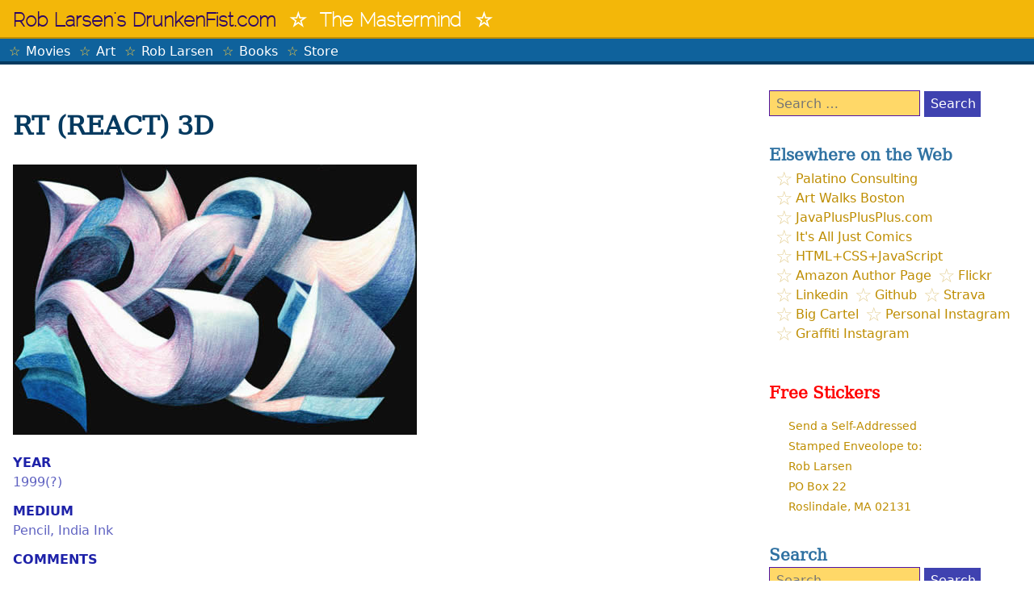

--- FILE ---
content_type: text/html; charset=UTF-8
request_url: https://drunkenfist.com/art/graffiti/black-book/rt-react-3d/
body_size: 7945
content:
<!DOCTYPE html>
<html lang="en-US">
<head>
<meta charset="UTF-8">
<meta name="viewport" content="width=device-width, initial-scale=1">

<link rel="profile" href="http://gmpg.org/xfn/11">
<link rel="pingback" href="https://drunkenfist.com/xmlrpc.php">

<link rel="apple-touch-icon" href="/icon.png">
<meta name="google-site-verification" content="SpxaYmrqrPNGYVFAp0dpQIxU9v3k8neCWWHoHMtEvjs" />
<title>RT (REACT) 3D &#8211; Rob Larsen&#039;s DrunkenFist.com</title>
<meta name='robots' content='max-image-preview:large' />
	<style>img:is([sizes="auto" i], [sizes^="auto," i]) { contain-intrinsic-size: 3000px 1500px }</style>
	<link rel='dns-prefetch' href='//cdn.usefathom.com' />
<link rel='dns-prefetch' href='//secure.gravatar.com' />
<link rel='dns-prefetch' href='//stats.wp.com' />
<link rel='dns-prefetch' href='//v0.wordpress.com' />
<link rel='dns-prefetch' href='//widgets.wp.com' />
<link rel='dns-prefetch' href='//s0.wp.com' />
<link rel='dns-prefetch' href='//0.gravatar.com' />
<link rel='dns-prefetch' href='//1.gravatar.com' />
<link rel='dns-prefetch' href='//2.gravatar.com' />
<link rel="alternate" type="application/rss+xml" title="Rob Larsen&#039;s DrunkenFist.com &raquo; Feed" href="https://drunkenfist.com/feed/" />
<link rel="alternate" type="application/rss+xml" title="Rob Larsen&#039;s DrunkenFist.com &raquo; Comments Feed" href="https://drunkenfist.com/comments/feed/" />
<script type="text/javascript">
/* <![CDATA[ */
window._wpemojiSettings = {"baseUrl":"https:\/\/s.w.org\/images\/core\/emoji\/16.0.1\/72x72\/","ext":".png","svgUrl":"https:\/\/s.w.org\/images\/core\/emoji\/16.0.1\/svg\/","svgExt":".svg","source":{"concatemoji":"https:\/\/drunkenfist.com\/wp-includes\/js\/wp-emoji-release.min.js?ver=6.8.3"}};
/*! This file is auto-generated */
!function(s,n){var o,i,e;function c(e){try{var t={supportTests:e,timestamp:(new Date).valueOf()};sessionStorage.setItem(o,JSON.stringify(t))}catch(e){}}function p(e,t,n){e.clearRect(0,0,e.canvas.width,e.canvas.height),e.fillText(t,0,0);var t=new Uint32Array(e.getImageData(0,0,e.canvas.width,e.canvas.height).data),a=(e.clearRect(0,0,e.canvas.width,e.canvas.height),e.fillText(n,0,0),new Uint32Array(e.getImageData(0,0,e.canvas.width,e.canvas.height).data));return t.every(function(e,t){return e===a[t]})}function u(e,t){e.clearRect(0,0,e.canvas.width,e.canvas.height),e.fillText(t,0,0);for(var n=e.getImageData(16,16,1,1),a=0;a<n.data.length;a++)if(0!==n.data[a])return!1;return!0}function f(e,t,n,a){switch(t){case"flag":return n(e,"\ud83c\udff3\ufe0f\u200d\u26a7\ufe0f","\ud83c\udff3\ufe0f\u200b\u26a7\ufe0f")?!1:!n(e,"\ud83c\udde8\ud83c\uddf6","\ud83c\udde8\u200b\ud83c\uddf6")&&!n(e,"\ud83c\udff4\udb40\udc67\udb40\udc62\udb40\udc65\udb40\udc6e\udb40\udc67\udb40\udc7f","\ud83c\udff4\u200b\udb40\udc67\u200b\udb40\udc62\u200b\udb40\udc65\u200b\udb40\udc6e\u200b\udb40\udc67\u200b\udb40\udc7f");case"emoji":return!a(e,"\ud83e\udedf")}return!1}function g(e,t,n,a){var r="undefined"!=typeof WorkerGlobalScope&&self instanceof WorkerGlobalScope?new OffscreenCanvas(300,150):s.createElement("canvas"),o=r.getContext("2d",{willReadFrequently:!0}),i=(o.textBaseline="top",o.font="600 32px Arial",{});return e.forEach(function(e){i[e]=t(o,e,n,a)}),i}function t(e){var t=s.createElement("script");t.src=e,t.defer=!0,s.head.appendChild(t)}"undefined"!=typeof Promise&&(o="wpEmojiSettingsSupports",i=["flag","emoji"],n.supports={everything:!0,everythingExceptFlag:!0},e=new Promise(function(e){s.addEventListener("DOMContentLoaded",e,{once:!0})}),new Promise(function(t){var n=function(){try{var e=JSON.parse(sessionStorage.getItem(o));if("object"==typeof e&&"number"==typeof e.timestamp&&(new Date).valueOf()<e.timestamp+604800&&"object"==typeof e.supportTests)return e.supportTests}catch(e){}return null}();if(!n){if("undefined"!=typeof Worker&&"undefined"!=typeof OffscreenCanvas&&"undefined"!=typeof URL&&URL.createObjectURL&&"undefined"!=typeof Blob)try{var e="postMessage("+g.toString()+"("+[JSON.stringify(i),f.toString(),p.toString(),u.toString()].join(",")+"));",a=new Blob([e],{type:"text/javascript"}),r=new Worker(URL.createObjectURL(a),{name:"wpTestEmojiSupports"});return void(r.onmessage=function(e){c(n=e.data),r.terminate(),t(n)})}catch(e){}c(n=g(i,f,p,u))}t(n)}).then(function(e){for(var t in e)n.supports[t]=e[t],n.supports.everything=n.supports.everything&&n.supports[t],"flag"!==t&&(n.supports.everythingExceptFlag=n.supports.everythingExceptFlag&&n.supports[t]);n.supports.everythingExceptFlag=n.supports.everythingExceptFlag&&!n.supports.flag,n.DOMReady=!1,n.readyCallback=function(){n.DOMReady=!0}}).then(function(){return e}).then(function(){var e;n.supports.everything||(n.readyCallback(),(e=n.source||{}).concatemoji?t(e.concatemoji):e.wpemoji&&e.twemoji&&(t(e.twemoji),t(e.wpemoji)))}))}((window,document),window._wpemojiSettings);
/* ]]> */
</script>
<style id='wp-emoji-styles-inline-css' type='text/css'>

	img.wp-smiley, img.emoji {
		display: inline !important;
		border: none !important;
		box-shadow: none !important;
		height: 1em !important;
		width: 1em !important;
		margin: 0 0.07em !important;
		vertical-align: -0.1em !important;
		background: none !important;
		padding: 0 !important;
	}
</style>
<link rel='stylesheet' id='wp-block-library-css' href='https://drunkenfist.com/wp-includes/css/dist/block-library/style.min.css?ver=6.8.3' type='text/css' media='all' />
<style id='classic-theme-styles-inline-css' type='text/css'>
/*! This file is auto-generated */
.wp-block-button__link{color:#fff;background-color:#32373c;border-radius:9999px;box-shadow:none;text-decoration:none;padding:calc(.667em + 2px) calc(1.333em + 2px);font-size:1.125em}.wp-block-file__button{background:#32373c;color:#fff;text-decoration:none}
</style>
<link rel='stylesheet' id='mediaelement-css' href='https://drunkenfist.com/wp-includes/js/mediaelement/mediaelementplayer-legacy.min.css?ver=4.2.17' type='text/css' media='all' />
<link rel='stylesheet' id='wp-mediaelement-css' href='https://drunkenfist.com/wp-includes/js/mediaelement/wp-mediaelement.min.css?ver=6.8.3' type='text/css' media='all' />
<style id='jetpack-sharing-buttons-style-inline-css' type='text/css'>
.jetpack-sharing-buttons__services-list{display:flex;flex-direction:row;flex-wrap:wrap;gap:0;list-style-type:none;margin:5px;padding:0}.jetpack-sharing-buttons__services-list.has-small-icon-size{font-size:12px}.jetpack-sharing-buttons__services-list.has-normal-icon-size{font-size:16px}.jetpack-sharing-buttons__services-list.has-large-icon-size{font-size:24px}.jetpack-sharing-buttons__services-list.has-huge-icon-size{font-size:36px}@media print{.jetpack-sharing-buttons__services-list{display:none!important}}.editor-styles-wrapper .wp-block-jetpack-sharing-buttons{gap:0;padding-inline-start:0}ul.jetpack-sharing-buttons__services-list.has-background{padding:1.25em 2.375em}
</style>
<style id='global-styles-inline-css' type='text/css'>
:root{--wp--preset--aspect-ratio--square: 1;--wp--preset--aspect-ratio--4-3: 4/3;--wp--preset--aspect-ratio--3-4: 3/4;--wp--preset--aspect-ratio--3-2: 3/2;--wp--preset--aspect-ratio--2-3: 2/3;--wp--preset--aspect-ratio--16-9: 16/9;--wp--preset--aspect-ratio--9-16: 9/16;--wp--preset--color--black: #000000;--wp--preset--color--cyan-bluish-gray: #abb8c3;--wp--preset--color--white: #ffffff;--wp--preset--color--pale-pink: #f78da7;--wp--preset--color--vivid-red: #cf2e2e;--wp--preset--color--luminous-vivid-orange: #ff6900;--wp--preset--color--luminous-vivid-amber: #fcb900;--wp--preset--color--light-green-cyan: #7bdcb5;--wp--preset--color--vivid-green-cyan: #00d084;--wp--preset--color--pale-cyan-blue: #8ed1fc;--wp--preset--color--vivid-cyan-blue: #0693e3;--wp--preset--color--vivid-purple: #9b51e0;--wp--preset--gradient--vivid-cyan-blue-to-vivid-purple: linear-gradient(135deg,rgba(6,147,227,1) 0%,rgb(155,81,224) 100%);--wp--preset--gradient--light-green-cyan-to-vivid-green-cyan: linear-gradient(135deg,rgb(122,220,180) 0%,rgb(0,208,130) 100%);--wp--preset--gradient--luminous-vivid-amber-to-luminous-vivid-orange: linear-gradient(135deg,rgba(252,185,0,1) 0%,rgba(255,105,0,1) 100%);--wp--preset--gradient--luminous-vivid-orange-to-vivid-red: linear-gradient(135deg,rgba(255,105,0,1) 0%,rgb(207,46,46) 100%);--wp--preset--gradient--very-light-gray-to-cyan-bluish-gray: linear-gradient(135deg,rgb(238,238,238) 0%,rgb(169,184,195) 100%);--wp--preset--gradient--cool-to-warm-spectrum: linear-gradient(135deg,rgb(74,234,220) 0%,rgb(151,120,209) 20%,rgb(207,42,186) 40%,rgb(238,44,130) 60%,rgb(251,105,98) 80%,rgb(254,248,76) 100%);--wp--preset--gradient--blush-light-purple: linear-gradient(135deg,rgb(255,206,236) 0%,rgb(152,150,240) 100%);--wp--preset--gradient--blush-bordeaux: linear-gradient(135deg,rgb(254,205,165) 0%,rgb(254,45,45) 50%,rgb(107,0,62) 100%);--wp--preset--gradient--luminous-dusk: linear-gradient(135deg,rgb(255,203,112) 0%,rgb(199,81,192) 50%,rgb(65,88,208) 100%);--wp--preset--gradient--pale-ocean: linear-gradient(135deg,rgb(255,245,203) 0%,rgb(182,227,212) 50%,rgb(51,167,181) 100%);--wp--preset--gradient--electric-grass: linear-gradient(135deg,rgb(202,248,128) 0%,rgb(113,206,126) 100%);--wp--preset--gradient--midnight: linear-gradient(135deg,rgb(2,3,129) 0%,rgb(40,116,252) 100%);--wp--preset--font-size--small: 13px;--wp--preset--font-size--medium: 20px;--wp--preset--font-size--large: 36px;--wp--preset--font-size--x-large: 42px;--wp--preset--spacing--20: 0.44rem;--wp--preset--spacing--30: 0.67rem;--wp--preset--spacing--40: 1rem;--wp--preset--spacing--50: 1.5rem;--wp--preset--spacing--60: 2.25rem;--wp--preset--spacing--70: 3.38rem;--wp--preset--spacing--80: 5.06rem;--wp--preset--shadow--natural: 6px 6px 9px rgba(0, 0, 0, 0.2);--wp--preset--shadow--deep: 12px 12px 50px rgba(0, 0, 0, 0.4);--wp--preset--shadow--sharp: 6px 6px 0px rgba(0, 0, 0, 0.2);--wp--preset--shadow--outlined: 6px 6px 0px -3px rgba(255, 255, 255, 1), 6px 6px rgba(0, 0, 0, 1);--wp--preset--shadow--crisp: 6px 6px 0px rgba(0, 0, 0, 1);}:where(.is-layout-flex){gap: 0.5em;}:where(.is-layout-grid){gap: 0.5em;}body .is-layout-flex{display: flex;}.is-layout-flex{flex-wrap: wrap;align-items: center;}.is-layout-flex > :is(*, div){margin: 0;}body .is-layout-grid{display: grid;}.is-layout-grid > :is(*, div){margin: 0;}:where(.wp-block-columns.is-layout-flex){gap: 2em;}:where(.wp-block-columns.is-layout-grid){gap: 2em;}:where(.wp-block-post-template.is-layout-flex){gap: 1.25em;}:where(.wp-block-post-template.is-layout-grid){gap: 1.25em;}.has-black-color{color: var(--wp--preset--color--black) !important;}.has-cyan-bluish-gray-color{color: var(--wp--preset--color--cyan-bluish-gray) !important;}.has-white-color{color: var(--wp--preset--color--white) !important;}.has-pale-pink-color{color: var(--wp--preset--color--pale-pink) !important;}.has-vivid-red-color{color: var(--wp--preset--color--vivid-red) !important;}.has-luminous-vivid-orange-color{color: var(--wp--preset--color--luminous-vivid-orange) !important;}.has-luminous-vivid-amber-color{color: var(--wp--preset--color--luminous-vivid-amber) !important;}.has-light-green-cyan-color{color: var(--wp--preset--color--light-green-cyan) !important;}.has-vivid-green-cyan-color{color: var(--wp--preset--color--vivid-green-cyan) !important;}.has-pale-cyan-blue-color{color: var(--wp--preset--color--pale-cyan-blue) !important;}.has-vivid-cyan-blue-color{color: var(--wp--preset--color--vivid-cyan-blue) !important;}.has-vivid-purple-color{color: var(--wp--preset--color--vivid-purple) !important;}.has-black-background-color{background-color: var(--wp--preset--color--black) !important;}.has-cyan-bluish-gray-background-color{background-color: var(--wp--preset--color--cyan-bluish-gray) !important;}.has-white-background-color{background-color: var(--wp--preset--color--white) !important;}.has-pale-pink-background-color{background-color: var(--wp--preset--color--pale-pink) !important;}.has-vivid-red-background-color{background-color: var(--wp--preset--color--vivid-red) !important;}.has-luminous-vivid-orange-background-color{background-color: var(--wp--preset--color--luminous-vivid-orange) !important;}.has-luminous-vivid-amber-background-color{background-color: var(--wp--preset--color--luminous-vivid-amber) !important;}.has-light-green-cyan-background-color{background-color: var(--wp--preset--color--light-green-cyan) !important;}.has-vivid-green-cyan-background-color{background-color: var(--wp--preset--color--vivid-green-cyan) !important;}.has-pale-cyan-blue-background-color{background-color: var(--wp--preset--color--pale-cyan-blue) !important;}.has-vivid-cyan-blue-background-color{background-color: var(--wp--preset--color--vivid-cyan-blue) !important;}.has-vivid-purple-background-color{background-color: var(--wp--preset--color--vivid-purple) !important;}.has-black-border-color{border-color: var(--wp--preset--color--black) !important;}.has-cyan-bluish-gray-border-color{border-color: var(--wp--preset--color--cyan-bluish-gray) !important;}.has-white-border-color{border-color: var(--wp--preset--color--white) !important;}.has-pale-pink-border-color{border-color: var(--wp--preset--color--pale-pink) !important;}.has-vivid-red-border-color{border-color: var(--wp--preset--color--vivid-red) !important;}.has-luminous-vivid-orange-border-color{border-color: var(--wp--preset--color--luminous-vivid-orange) !important;}.has-luminous-vivid-amber-border-color{border-color: var(--wp--preset--color--luminous-vivid-amber) !important;}.has-light-green-cyan-border-color{border-color: var(--wp--preset--color--light-green-cyan) !important;}.has-vivid-green-cyan-border-color{border-color: var(--wp--preset--color--vivid-green-cyan) !important;}.has-pale-cyan-blue-border-color{border-color: var(--wp--preset--color--pale-cyan-blue) !important;}.has-vivid-cyan-blue-border-color{border-color: var(--wp--preset--color--vivid-cyan-blue) !important;}.has-vivid-purple-border-color{border-color: var(--wp--preset--color--vivid-purple) !important;}.has-vivid-cyan-blue-to-vivid-purple-gradient-background{background: var(--wp--preset--gradient--vivid-cyan-blue-to-vivid-purple) !important;}.has-light-green-cyan-to-vivid-green-cyan-gradient-background{background: var(--wp--preset--gradient--light-green-cyan-to-vivid-green-cyan) !important;}.has-luminous-vivid-amber-to-luminous-vivid-orange-gradient-background{background: var(--wp--preset--gradient--luminous-vivid-amber-to-luminous-vivid-orange) !important;}.has-luminous-vivid-orange-to-vivid-red-gradient-background{background: var(--wp--preset--gradient--luminous-vivid-orange-to-vivid-red) !important;}.has-very-light-gray-to-cyan-bluish-gray-gradient-background{background: var(--wp--preset--gradient--very-light-gray-to-cyan-bluish-gray) !important;}.has-cool-to-warm-spectrum-gradient-background{background: var(--wp--preset--gradient--cool-to-warm-spectrum) !important;}.has-blush-light-purple-gradient-background{background: var(--wp--preset--gradient--blush-light-purple) !important;}.has-blush-bordeaux-gradient-background{background: var(--wp--preset--gradient--blush-bordeaux) !important;}.has-luminous-dusk-gradient-background{background: var(--wp--preset--gradient--luminous-dusk) !important;}.has-pale-ocean-gradient-background{background: var(--wp--preset--gradient--pale-ocean) !important;}.has-electric-grass-gradient-background{background: var(--wp--preset--gradient--electric-grass) !important;}.has-midnight-gradient-background{background: var(--wp--preset--gradient--midnight) !important;}.has-small-font-size{font-size: var(--wp--preset--font-size--small) !important;}.has-medium-font-size{font-size: var(--wp--preset--font-size--medium) !important;}.has-large-font-size{font-size: var(--wp--preset--font-size--large) !important;}.has-x-large-font-size{font-size: var(--wp--preset--font-size--x-large) !important;}
:where(.wp-block-post-template.is-layout-flex){gap: 1.25em;}:where(.wp-block-post-template.is-layout-grid){gap: 1.25em;}
:where(.wp-block-columns.is-layout-flex){gap: 2em;}:where(.wp-block-columns.is-layout-grid){gap: 2em;}
:root :where(.wp-block-pullquote){font-size: 1.5em;line-height: 1.6;}
</style>
<link rel='stylesheet' id='drunkenfist-com-style-css' href='https://drunkenfist.com/wp-content/themes/drunkenfist-com/style.css?ver=6.8.3' type='text/css' media='all' />
<link rel='stylesheet' id='jetpack_likes-css' href='https://drunkenfist.com/wp-content/plugins/jetpack/modules/likes/style.css?ver=15.4' type='text/css' media='all' />
<link rel='stylesheet' id='wp-pagenavi-css' href='https://drunkenfist.com/wp-content/plugins/wp-pagenavi/pagenavi-css.css?ver=2.70' type='text/css' media='all' />
<script type="text/javascript" src="https://cdn.usefathom.com/script.js" id="fathom-snippet-js" defer="defer" data-wp-strategy="defer" data-site="GDHIAOIM"   data-no-minify></script>
<link rel="https://api.w.org/" href="https://drunkenfist.com/wp-json/" /><link rel="alternate" title="JSON" type="application/json" href="https://drunkenfist.com/wp-json/wp/v2/pages/1365" /><link rel="EditURI" type="application/rsd+xml" title="RSD" href="https://drunkenfist.com/xmlrpc.php?rsd" />
<link rel="canonical" href="https://drunkenfist.com/art/graffiti/black-book/rt-react-3d/" />
<link rel='shortlink' href='https://wp.me/P9jJMP-m1' />
<link rel="alternate" title="oEmbed (JSON)" type="application/json+oembed" href="https://drunkenfist.com/wp-json/oembed/1.0/embed?url=https%3A%2F%2Fdrunkenfist.com%2Fart%2Fgraffiti%2Fblack-book%2Frt-react-3d%2F" />
<link rel="alternate" title="oEmbed (XML)" type="text/xml+oembed" href="https://drunkenfist.com/wp-json/oembed/1.0/embed?url=https%3A%2F%2Fdrunkenfist.com%2Fart%2Fgraffiti%2Fblack-book%2Frt-react-3d%2F&#038;format=xml" />
	<style>img#wpstats{display:none}</style>
		<meta name="description" content="The Mastermind" />

<!-- Jetpack Open Graph Tags -->
<meta property="og:type" content="article" />
<meta property="og:title" content="RT (REACT) 3D" />
<meta property="og:url" content="https://drunkenfist.com/art/graffiti/black-book/rt-react-3d/" />
<meta property="og:description" content="Visit the post for more." />
<meta property="article:published_time" content="2017-07-19T21:17:54+00:00" />
<meta property="article:modified_time" content="2017-07-19T21:17:54+00:00" />
<meta property="og:site_name" content="Rob Larsen&#039;s DrunkenFist.com" />
<meta property="og:image" content="https://drunkenfist.com/wp-content/uploads/2017/07/rt_graffiti_react.jpg" />
<meta property="og:image:width" content="500" />
<meta property="og:image:height" content="335" />
<meta property="og:image:alt" content="" />
<meta property="og:locale" content="en_US" />
<meta name="twitter:text:title" content="RT (REACT) 3D" />
<meta name="twitter:image" content="https://drunkenfist.com/wp-content/uploads/2017/07/rt_graffiti_react.jpg?w=640" />
<meta name="twitter:card" content="summary_large_image" />
<meta name="twitter:description" content="Visit the post for more." />

<!-- End Jetpack Open Graph Tags -->
</head>

<body class="wp-singular page-template page-template-art-detail page-template-art-detail-php page page-id-1365 page-child parent-pageid-1006 wp-theme-drunkenfist-com">
<div id="page" class="site">
    <a class="skip-link screen-reader-text" href="#content">Skip to content</a>

    <header id="masthead" class="site-header" role="banner">
        <div class="site-branding">
                            <p class="site-title"><a href="https://drunkenfist.com/" rel="home">Rob Larsen&#039;s DrunkenFist.com</a></p>
                            <p class="site-description">The Mastermind</p>
                    </div><!-- .site-branding -->

    </header><!-- #masthead -->    
    <nav id="site-navigation" class="main-navigation" role="navigation">
            <button class="menu-toggle" aria-controls="primary-menu" aria-expanded="false">Main Menu</button>
            <div class="menu-main-container"><ul id="primary-menu" class="menu"><li id="menu-item-16" class="menu-item menu-item-type-post_type menu-item-object-page menu-item-has-children menu-item-16"><a href="https://drunkenfist.com/movies/">Movies</a>
<ul class="sub-menu">
	<li id="menu-item-17" class="menu-item menu-item-type-post_type menu-item-object-page menu-item-17"><a href="https://drunkenfist.com/movies/hong-kong/">Hong Kong</a></li>
	<li id="menu-item-382" class="menu-item menu-item-type-post_type menu-item-object-page menu-item-382"><a href="https://drunkenfist.com/movies/hollywood/">Hollywood</a></li>
	<li id="menu-item-474" class="menu-item menu-item-type-post_type menu-item-object-page menu-item-474"><a href="https://drunkenfist.com/movies/japan/">Japan</a></li>
	<li id="menu-item-524" class="menu-item menu-item-type-post_type menu-item-object-page menu-item-524"><a href="https://drunkenfist.com/movies/indy-foreign-movies/">Indy/Foreign Movies</a></li>
</ul>
</li>
<li id="menu-item-589" class="menu-item menu-item-type-post_type menu-item-object-page current-page-ancestor menu-item-has-children menu-item-589"><a href="https://drunkenfist.com/art/">Art</a>
<ul class="sub-menu">
	<li id="menu-item-1993" class="menu-item menu-item-type-post_type menu-item-object-page menu-item-1993"><a href="https://drunkenfist.com/art/comics-and-illustration/">Comics and Illustration</a></li>
	<li id="menu-item-592" class="menu-item menu-item-type-post_type menu-item-object-page current-page-ancestor menu-item-has-children menu-item-592"><a href="https://drunkenfist.com/art/graffiti/">Graffiti</a>
	<ul class="sub-menu">
		<li id="menu-item-608" class="menu-item menu-item-type-post_type menu-item-object-page menu-item-608"><a href="https://drunkenfist.com/art/graffiti/walls/">Walls</a></li>
		<li id="menu-item-734" class="menu-item menu-item-type-post_type menu-item-object-page menu-item-734"><a href="https://drunkenfist.com/art/graffiti/paintings/">Paintings</a></li>
		<li id="menu-item-1630" class="menu-item menu-item-type-post_type menu-item-object-page current-page-ancestor menu-item-1630"><a href="https://drunkenfist.com/art/graffiti/black-book/">Black Book</a></li>
		<li id="menu-item-1826" class="menu-item menu-item-type-post_type menu-item-object-page menu-item-1826"><a href="https://drunkenfist.com/art/graffiti/alphabet/">Alphabet</a></li>
		<li id="menu-item-2127" class="menu-item menu-item-type-post_type menu-item-object-page menu-item-2127"><a href="https://drunkenfist.com/art/graffiti/digital/">Digital</a></li>
	</ul>
</li>
</ul>
</li>
<li id="menu-item-580" class="menu-item menu-item-type-post_type menu-item-object-page menu-item-580"><a href="https://drunkenfist.com/about/">Rob Larsen</a></li>
<li id="menu-item-603" class="menu-item menu-item-type-post_type menu-item-object-page menu-item-603"><a href="https://drunkenfist.com/store/">Books</a></li>
<li id="menu-item-2098" class="menu-item menu-item-type-custom menu-item-object-custom menu-item-2098"><a href="http://www.robreact.com/">Store</a></li>
</ul></div>        </nav><!-- #site-navigation -->
    <div id="content" class="site-content">


	<div id="primary" class="content-area">
		<main id="main" class="site-main" role="main">

			
<article id="post-1365" class="post-1365 page type-page status-publish has-post-thumbnail hentry">
	<header class="entry-header">
		<h1 class="entry-title">RT (REACT) 3D</h1>	</header><!-- .entry-header -->

	<div class="entry-content">
		<img width="500" height="335" src="https://drunkenfist.com/wp-content/uploads/2017/07/rt_graffiti_react.jpg" class="attachment-full size-full wp-post-image" alt="" decoding="async" fetchpriority="high" srcset="https://drunkenfist.com/wp-content/uploads/2017/07/rt_graffiti_react.jpg 500w, https://drunkenfist.com/wp-content/uploads/2017/07/rt_graffiti_react-300x201.jpg 300w" sizes="(max-width: 500px) 100vw, 500px" data-attachment-id="1367" data-permalink="https://drunkenfist.com/art/graffiti/black-book/rt-react-3d/rt_graffiti_react/" data-orig-file="https://drunkenfist.com/wp-content/uploads/2017/07/rt_graffiti_react.jpg" data-orig-size="500,335" data-comments-opened="0" data-image-meta="{&quot;aperture&quot;:&quot;0&quot;,&quot;credit&quot;:&quot;&quot;,&quot;camera&quot;:&quot;&quot;,&quot;caption&quot;:&quot;&quot;,&quot;created_timestamp&quot;:&quot;0&quot;,&quot;copyright&quot;:&quot;&quot;,&quot;focal_length&quot;:&quot;0&quot;,&quot;iso&quot;:&quot;0&quot;,&quot;shutter_speed&quot;:&quot;0&quot;,&quot;title&quot;:&quot;&quot;,&quot;orientation&quot;:&quot;0&quot;}" data-image-title="rt_graffiti_react" data-image-description="" data-image-caption="" data-medium-file="https://drunkenfist.com/wp-content/uploads/2017/07/rt_graffiti_react-300x201.jpg" data-large-file="https://drunkenfist.com/wp-content/uploads/2017/07/rt_graffiti_react.jpg" /><dl class="details">
				<dt>Year</dt>
				<dd>1999(?)</dd>
			<dt>Medium</dt>
			<dd>Pencil, India Ink</dd>
			<dt>Comments</dt>
			<dd class="comments"></dd>
      			</dl>
		<p>On sale now: <a href="https://www.robreact.com/product/spooky-action-at-a-distance">Spooky Action at a Distance</a>, my outline and black book zine.</p>
		
		
<div class="navigation">
<div class="alignleft previous">
<a href="https://drunkenfist.com/art/graffiti/black-book/reeds/"
  title="REEDS">Previous</a>
</div>
<div class="alignright next">
<a href="https://drunkenfist.com/art/graffiti/black-book/rt-react/" 
 title="RT (REACT)">Next</a>
</div>
</div>
	</div><!-- .entry-content -->

	<footer class="entry-footer">
			</footer><!-- .entry-footer -->
</article><!-- #post-## -->

		</main><!-- #main -->
	</div><!-- #primary -->


<aside id="secondary" class="widget-area col-xs-100 col-sm-30" role="complementary">
	<section id="search-2" class="widget widget_search"><form role="search" method="get" class="search-form" action="https://drunkenfist.com/">
				<label>
					<span class="screen-reader-text">Search for:</span>
					<input type="search" class="search-field" placeholder="Search &hellip;" value="" name="s" />
				</label>
				<input type="submit" class="search-submit" value="Search" />
			</form></section><section id="execphp-3" class="widget widget_execphp"><h2 class="widget-title">Elsewhere on the Web</h2>			<div class="execphpwidget"><ul class="square" id="robontheweb">
  <li class="contact pc"><a href="http://palatinoconsulting.com/" rel="me" title="Palatino Consulting">Palatino Consulting</a></li>
  <li class="contact awb"><a href="http://artwalksboston.com/" rel="me" title="Art Walks Boston">Art Walks Boston</a></li>
  <li class="contact dfst"><a href="http://www.drunkenfist.com/" rel="me" title="Drunkenfist.com">Drunkenfist.com</a></li>
  <li class="contact jplus"><a href="http://javaplusplusplus.com/" rel="me" title="J+++">JavaPlusPlusPlus.com</a></li>
  <li class="contact comics"><a href="http://itsalljustcomics.com/" rel="me" title="It's All Just Comics.">It's All Just Comics</a></li>
  <li class="contact htmlcssjs"><a href="http://htmlcssjavascript.com/" rel="me" title="HTML + CSS + JavaScript.">HTML+CSS+JavaScript</a></li>
  <li class="contact amazon"><a href="http://www.amazon.com/Rob-Larsen/e/B007EC5FL6/?_encoding=UTF8&camp=1789&creative=390957&linkCode=ur2&tag=drunkenfistcom" rel="me" title="My Amazon Author Page">Amazon Author Page</a></li>
  <li class="contact flickr"><a href="http://www.flickr.com/photos/rob_react/" title="flickr" rel="me">Flickr</a></li>
  <li class="contact linkedin"><a href="http://www.linkedin.com/in/robreact" title="linkedin" rel="me">Linkedin</a></li>
  <li class="contact github"><a href="https://github.com/roblarsen/" rel="me" title="Github profile">Github</a></li>
  <li class="contact strava"><a href="http://www.strava.com/athletes/64777" rel="me" title="my strava profile">Strava</a> </li>
  <li class="contact bigcartel"><a href="https://www.robreact.com/" rel="me" title="I sell stuff on Big Cartel">Big Cartel</a></li>
  <li class="contact instagram"><a href="http://instagram.com/rob.larsen/"  rel="me" title="Instagram">Personal Instagram</a></li>
  <li class="contact instagram"><a href="http://instagram.com/rob.react/"  rel="me" title="Instagram">Graffiti Instagram</a></li>
</ul>
</div>
		</section><section id="custom_html-2" class="widget_text widget widget_custom_html"><h2 class="widget-title">Free Stickers</h2><div class="textwidget custom-html-widget"><p class="address">
Send a Self-Addressed<br>
Stamped Enveolope to:<br>
Rob Larsen<br>
PO Box 22<br>
Roslindale, MA 02131	
</p>
</div></section><section id="search-3" class="widget widget_search"><h2 class="widget-title">Search</h2><form role="search" method="get" class="search-form" action="https://drunkenfist.com/">
				<label>
					<span class="screen-reader-text">Search for:</span>
					<input type="search" class="search-field" placeholder="Search &hellip;" value="" name="s" />
				</label>
				<input type="submit" class="search-submit" value="Search" />
			</form></section></aside><!-- #secondary -->

	</div><!-- #content -->
	<footer id="colophon" class="site-footer" role="contentinfo">
		<div class="site-info">
			<small>&copy; Rob Larsen</small>
			<small><a href="/privacy">Privacy</a></small>
		</div><!-- .site-info -->
	</footer><!-- #colophon -->
</div><!-- #page -->

<script type="speculationrules">
{"prefetch":[{"source":"document","where":{"and":[{"href_matches":"\/*"},{"not":{"href_matches":["\/wp-*.php","\/wp-admin\/*","\/wp-content\/uploads\/*","\/wp-content\/*","\/wp-content\/plugins\/*","\/wp-content\/themes\/drunkenfist-com\/*","\/*\\?(.+)"]}},{"not":{"selector_matches":"a[rel~=\"nofollow\"]"}},{"not":{"selector_matches":".no-prefetch, .no-prefetch a"}}]},"eagerness":"conservative"}]}
</script>
<script type="text/javascript" src="https://drunkenfist.com/wp-content/themes/drunkenfist-com/js/navigation.js?ver=20120206" id="drunkenfist-com-navigation-js"></script>
<script type="text/javascript" src="https://drunkenfist.com/wp-content/themes/drunkenfist-com/js/skip-link-focus-fix.js?ver=20130115" id="drunkenfist-com-skip-link-focus-fix-js"></script>
<script type="text/javascript" id="jetpack-stats-js-before">
/* <![CDATA[ */
_stq = window._stq || [];
_stq.push([ "view", {"v":"ext","blog":"137691263","post":"1365","tz":"-5","srv":"drunkenfist.com","j":"1:15.4"} ]);
_stq.push([ "clickTrackerInit", "137691263", "1365" ]);
/* ]]> */
</script>
<script type="text/javascript" src="https://stats.wp.com/e-202604.js" id="jetpack-stats-js" defer="defer" data-wp-strategy="defer"></script>

<script>(function(){function c(){var b=a.contentDocument||a.contentWindow.document;if(b){var d=b.createElement('script');d.innerHTML="window.__CF$cv$params={r:'9c12e2446d233191',t:'MTc2ODk1NzMyMy4wMDAwMDA='};var a=document.createElement('script');a.nonce='';a.src='/cdn-cgi/challenge-platform/scripts/jsd/main.js';document.getElementsByTagName('head')[0].appendChild(a);";b.getElementsByTagName('head')[0].appendChild(d)}}if(document.body){var a=document.createElement('iframe');a.height=1;a.width=1;a.style.position='absolute';a.style.top=0;a.style.left=0;a.style.border='none';a.style.visibility='hidden';document.body.appendChild(a);if('loading'!==document.readyState)c();else if(window.addEventListener)document.addEventListener('DOMContentLoaded',c);else{var e=document.onreadystatechange||function(){};document.onreadystatechange=function(b){e(b);'loading'!==document.readyState&&(document.onreadystatechange=e,c())}}}})();</script></body>
</html>


--- FILE ---
content_type: text/css
request_url: https://drunkenfist.com/wp-content/themes/drunkenfist-com/style.css?ver=6.8.3
body_size: 5602
content:
/*
Theme Name: drunkenfist.com
Theme URI: http://underscores.me/
Author: Underscores.me
Author URI: http://underscores.me/
Description: Description
Version: 1.0.0
License: GNU General Public License v2 or later
License URI: http://www.gnu.org/licenses/gpl-2.0.html
Text Domain: drunkenfist-com
Tags:

This theme, like WordPress, is licensed under the GPL.
Use it to make something cool, have fun, and share what you've learned with others.

drunkenfist.com is based on Underscores http://underscores.me/, (C) 2012-2015 Automattic, Inc.
Underscores is distributed under the terms of the GNU GPL v2 or later.

Normalizing styles have been helped along thanks to the fine work of
Nicolas Gallagher and Jonathan Neal http://necolas.github.com/normalize.css/
*/

.yellow-0 {
	color: rgba(243, 183, 9, 1)
}


/* Main Primary color */

.yellow-1 {
	color: rgba(255, 216, 104, 1)
}

.yellow-2 {
	color: rgba(252, 204, 62, 1)
}

.yellow-3 {
	color: rgba(190, 141, 1, 1)
}

.yellow-4 {
	color: rgba(149, 111, 0, 1)
}

.violet-0 {
	color: rgba( 80, 20, 165, 1)
}


/* Main Secondary color (1) */

.violet-1 {
	color: rgba(130, 87, 189, 1)
}

.violet-2 {
	color: rgba(103, 54, 171, 1)
}

.violet-3 {
	color: rgba( 61, 12, 129, 1)
}

.violet-4 {
	color: rgba( 46, 7, 101, 1)
}

.blue-0 {
	color: rgba( 15, 98, 156, 1)
}


/* Main Secondary color (2) */

.blue-1 {
	color: rgba( 81, 140, 181, 1)
}

.blue-2 {
	color: rgba( 48, 114, 162, 1)
}

.blue-3 {
	color: rgba( 8, 75, 122, 1)
}

.blue-4 {
	color: rgba( 5, 58, 96, 1)
}

.complementary-0 {
	color: rgba( 30, 34, 169, 1)
}


/* Main Complement color */

.complementary-1 {
	color: rgba( 95, 98, 193, 1)
}

.complementary-2 {
	color: rgba( 63, 66, 176, 1)
}

.complementary-3 {
	color: rgba( 20, 23, 132, 1)
}

.complementary-4 {
	color: rgba( 12, 14, 104, 1)
}


/*--------------------------------------------------------------
>>> TABLE OF CONTENTS:
----------------------------------------------------------------
# Normalize
# Typography
# Elements
# Forms
# Navigation
## Links
## Menus
# Accessibility
# Alignments
# Clearings
# Widgets
# Content
	## Posts and pages
## Asides
## Comments
# Infinite scroll
# Media
## Captions
## Galleries
--------------------------------------------------------------*/

@font-face {
	font-family: 'Raleway';
	src: url('fonts/raleway_thin-webfont.eot');
	src: url('fonts/raleway_thin-webfont.eot?#iefix') format('embedded-opentype'), url('fonts/raleway_thin-webfont.woff') format('woff'), url('fonts/raleway_thin-webfont.ttf') format('truetype'), url('fonts/raleway_thin-webfont.svg#open_sansbold') format('svg');
	font-weight: normal;
	font-style: normal;
}

@font-face {
	font-family: 'Bitstream';
	src: url('fonts/VeraSerif-webfont.eot');
	src: url('fonts/VeraSerif-webfont.eot?#iefix') format('embedded-opentype'), url('fonts/VeraSerif-webfont.woff') format('woff'), url('fonts/VeraSerif-webfont.ttf') format('truetype'), url('fonts/VeraSerif-webfont.svg#bitstream_vera_serifroman') format('svg');
	font-weight: normal;
	font-style: normal;
}


/*--------------------------------------------------------------
# Normalize
--------------------------------------------------------------*/

html {
	font-family: sans-serif;
	-webkit-text-size-adjust: 100%;
	-ms-text-size-adjust: 100%;
}

body {
	margin: 0;
}

article,
aside,
details,
figcaption,
figure,
footer,
header,
main,
menu,
nav,
section,
summary {
	display: block;
}

audio,
canvas,
progress,
video {
	display: inline-block;
	vertical-align: baseline;
}

audio:not([controls]) {
	display: none;
	height: 0;
}

[hidden],
template {
	display: none;
}

a {
	background-color: transparent;
}

a:active,
a:hover {
	outline: 0;
}

abbr[title] {
	border-bottom: 1px dotted;
}

b,
strong {
	font-weight: bold;
}

dfn {
	font-style: italic;
}

h1 {
	font-size: 2em;
	margin: 1.5em 0 0;
}

mark {
	background: #ff0;
	color: #000;
}

small {
	font-size: 80%;
}

sub,
sup {
	font-size: 75%;
	line-height: 0;
	position: relative;
	vertical-align: baseline;
}

sup {
	top: -0.5em;
}

sub {
	bottom: -0.25em;
}

img {
	border: 0;
}

svg:not(:root) {
	overflow: hidden;
}

figure {
	margin: 1em 40px;
}

hr {
	box-sizing: content-box;
	height: 0;
}

pre {
	overflow: auto;
}

code,
kbd,
pre,
samp {
	font-family: monospace, monospace;
	font-size: 1em;
}

button,
input,
optgroup,
select,
textarea {
	color: inherit;
	font: inherit;
	margin: 0;
}

button {
	overflow: visible;
}

button,
select {
	text-transform: none;
}

button,
html input[type="button"],
input[type="reset"],
input[type="submit"] {
	-webkit-appearance: button;
	cursor: pointer;
}

button[disabled],
html input[disabled] {
	cursor: default;
}

button::-moz-focus-inner,
input::-moz-focus-inner {
	border: 0;
	padding: 0;
}

input {
	line-height: normal;
}

input[type="checkbox"],
input[type="radio"] {
	box-sizing: border-box;
	padding: 0;
}

input[type="number"]::-webkit-inner-spin-button,
input[type="number"]::-webkit-outer-spin-button {
	height: auto;
}

input[type="search"] {
	-webkit-appearance: textfield;
}

input[type="search"]::-webkit-search-cancel-button,
input[type="search"]::-webkit-search-decoration {
	-webkit-appearance: none;
}

fieldset {
	border: 1px solid #c0c0c0;
	margin: 0 2px;
	padding: 0.35em 0.625em 0.75em;
}

legend {
	border: 0;
	padding: 0;
}

textarea {
	overflow: auto;
}

optgroup {
	font-weight: bold;
}

table {
	border-collapse: collapse;
	border-spacing: 0;
}

td,
th {
	padding: 0;
}


/*--------------------------------------------------------------
# Typography
--------------------------------------------------------------*/

body,
button,
input,
select,
textarea {
	line-height: 1.5;
}

body {
	font-family: "Lucida Sans", "Lucida Grande", "Lucida Sans Unicode", "Dejavu Sans", Verdana, sans-serif;
}

h1,
h2,
h3,
h4,
h5,
h6 {
	font-family: Bitstream, Cambria, "Hoefler Text", "Liberation Serif", Times, "Times New Roman", serif;
	clear: both;
	color: rgba( 5, 58, 96, 1);
	margin: 1.625em 0 0;
}

p {
	margin-bottom: 1.5em;
	line-height: 1.75;
}

dfn,
cite,
em,
i {
	font-style: italic;
}

blockquote {
	margin: 0 1.5em;
}

address {
	margin: 0 0 1.5em;
}

pre {
	background: #eee;
	font-family: "Courier 10 Pitch", Courier, monospace;
	font-size: 15px;
	font-size: 0.9375rem;
	line-height: 1.6;
	margin-bottom: 1.6em;
	max-width: 100%;
	overflow: auto;
	padding: 1.6em;
}

code,
kbd,
tt,
var {
	font-family: Consolas, "Andale Mono", "DejaVu Sans Mono", monospace;
	font-size: 15px;
	font-size: 0.9375rem;
}

abbr,
acronym {
	border-bottom: 1px dotted #666;
	cursor: help;
}

mark,
ins {
	background: #fff9c0;
	text-decoration: none;
}

big {
	font-size: 125%;
}


/*--------------------------------------------------------------
# Elements
--------------------------------------------------------------*/

html {
	box-sizing: border-box;
}

*,
*:before,
*:after {
	/* Inherit box-sizing to make it easier to change the property for components that leverage other behavior; see http://css-tricks.com/inheriting-box-sizing-probably-slightly-better-best-practice/ */
	box-sizing: inherit;
}

body {
	background: #fff;
	/* Fallback for when there is no custom background color defined. */
}

blockquote:before,
blockquote:after,
q:before,
q:after {
	content: "";
}

blockquote,
q {
	quotes: "" "";
}

hr {
	background-color: #ccc;
	border: 0;
	height: 1px;
	margin-bottom: 1.5em;
}

ul,
ol {
	margin: 0 0 1.5em .75em;
}

ul {
	list-style: disc;
}

ol {
	list-style: decimal;
}

li>ul,
li>ol {
	margin-bottom: 0;
	margin-left: 1.5em;
}

dt {
	font-weight: bold;
}

dd {
	margin: 0 1.5em 1.5em;
}

img {
	height: auto;
	/* Make sure images are scaled correctly. */
	max-width: 100%;
	/* Adhere to container width. */
}

table {
	margin: 0 0 1.5em;
	width: 100%;
}


/*--------------------------------------------------------------
# Forms
--------------------------------------------------------------*/

button,
input[type="button"],
input[type="reset"],
input[type="submit"] {
	border: none;
	padding: .25em .5em;
	border: none;
	background: rgba( 63, 66, 176, 1);
	color: #fff;
}

input[type="text"],
input[type="email"],
input[type="url"],
input[type="password"],
input[type="search"],
textarea {
	height: 2em;
	border: 1px solid rgba( 80, 20, 165, 1);
	background: rgba(255, 216, 104, 1);
	color: rgba( 46, 7, 101, 1);
	padding: .25em .5em;
}

.search-form input[type="search"]{
	width:60%;
	max-width:225px;

}
.search-form input[type="submit"]{
	width:35%;
	max-width:70px;
	

}
textarea {
	padding-left: 3px;
	width: 100%;
}


/*--------------------------------------------------------------
# Navigation
--------------------------------------------------------------*/

#robontheweb {
	margin-left: 0;
	padding-left: 0;
	overflow: hidden;
	padding-bottom: 1em;
}

#robontheweb li {
	float: left;
	list-style-type: none;
	margin-left: .5em;
	line-height: 1;
}

#robontheweb li.dfst {
	display: none;
}

#robontheweb li a {
	text-decoration: none;
	color: rgba(190, 141, 1, 1);
}

#robontheweb li:before {
	content: "\2606";
	opacity: .4;
	font-size: 1.5em;
	position: relative;
	top: 3px;
	padding-right: .125em;
	color: rgba(190, 141, 1, 1);
}


/*--------------------------------------------------------------
## Links
--------------------------------------------------------------*/

a {
	color: rgba( 30, 34, 169, 1);
}

a:visited {
	color: rgba(103, 54, 171, 1);
}

a:hover,
a:focus,
a:active {
	color: rgba( 5, 58, 96, 1);
}

a:focus {
	outline: thin dotted;
}

a:hover,
a:active {
	outline: 0;
}


/*--------------------------------------------------------------
## Menus
--------------------------------------------------------------*/

.main-navigation {
	display: block;
	z-index: 10;
	position: relative;
	clear: both;
	height: 2em;
}

#site-navigation.main-navigation {
	padding-top: .25em;
	overflow: visible;
	background: rgba( 15, 98, 156, 1);
	width: 100%;
	border-bottom: .25em solid rgba(5, 58, 96, 1);
}

.main-navigation ul {
	display: none;
	list-style: none;
	margin: 0;
	padding-left: 0;
}

.main-navigation li {
	float: left;
	position: relative;
	margin-left: 1em;
	padding-left: 1em;
}

.main-navigation li a {
	color: #fff;
}

.main-navigation li:before {
	content: "\2606";
	color: rgba(252, 204, 62, 1);
	position: absolute;
	left: -1em;
	top: 0;
	padding: 0 .675em;
}

.main-navigation li:first-child {
	margin-left: 0em;
}

.main-navigation a {
	display: block;
	text-decoration: none;
}

.main-navigation ul ul {
	position: absolute;
	overflow: visible;
	top: 1.5em;
	left: -999em;
	z-index: 99999;
	background: rgba( 15, 98, 156, 1);
	border-bottom: .25em solid rgba(5, 58, 96, 1);
	border-right: .5em solid rgba(5, 58, 96, 1);
}

.main-navigation ul ul a {
	width: 12em;
}

.main-navigation ul ul ul a {
	width: 11em;
}

.main-navigation ul ul li {
	margin-left: 0;
	padding-left: 2em;
	height: 2em;
	line-height: 2;
}

.main-navigation ul ul li:first-child {
	padding-top: .25em;
}

.main-navigation ul ul li:before {
	left: 0;
}

.main-navigation ul li:hover>ul,
.main-navigation ul li.focus>ul {
	left: -1em;
	padding-left: 1em;
}

.main-navigation ul ul li:hover>ul,
.main-navigation ul ul li.focus>ul {
	top: 2em;
	padding-left: 2em;
}


/* Small menu. */

.menu-toggle,
.main-navigation.toggled ul {
	display: block;
	background: none;
	padding-top: 0;
}

.menu-toggle:before,
.main-navigation.toggled ul:before {
	content: "\2606";
	color: #fff;
	padding: 0 .675em;
}



.site-main .comment-navigation,
.site-main .posts-navigation,
.site-main .post-navigation {
	margin: 0 0 1.5em;
	overflow: hidden;
}

.comment-navigation .nav-previous,
.posts-navigation .nav-previous,
.post-navigation .nav-previous {
	float: left;
	width: 50%;
}

.comment-navigation .nav-next,
.posts-navigation .nav-next,
.post-navigation .nav-next {
	float: right;
	text-align: right;
	width: 50%;
}


/*--------------------------------------------------------------
# main 
--------------------------------------------------------------*/

.site {
	width: 100%;;
}

.site-branding,
.site-content,
.site-info {
	max-width: 85em;
	margin: auto;
	overflow: auto;
	padding:0 1em;
}

.site-footer {
	background: rgba(255, 216, 104, 1);
	padding-top: 2em;
	height: 6em;
	color: rgba( 5, 58, 96, 1);
	border-bottom: .5em solid rgba(30, 34, 169, 1);
}

.site-content {
	background: #fff;
}

#primary-menu {
	max-width: 85em;
	margin: auto;
	padding-left:1em;
}
.content-area {
	float: left;
	width: 70%;
}


/*--------------------------------------------------------------
# Header
--------------------------------------------------------------*/

.site-header {
	width: 100%;
	background: rgba(243, 183, 9, 1);
	border-bottom: 2px solid rgba(190, 141, 1, 1);
	height: 3em;
}

.site-description,
.site-title {
	padding-top: .375em;
	font-size: 1.5em;
	font-family: Raleway;
	font-weight: bold;
	color: #fff;
	float: left;
	line-height: 1.5;
	margin: 0;
	float: left;
}

.site-title a {
	color: rgba( 46, 7, 101, 1);
	text-decoration: none;
	font-weight: bold;
}

.site-description::after,
.site-title::after {
	content: "\2606";
	color: #fff;
	padding: 0 .675em;
}

.widget-area {
	width: 25%;
	float: left;
	margin: 2em 0 0 5%;
}

.widget-area h2 {
	margin-bottom: 0;
	font-size: 1.25em;
	color: rgba( 48, 114, 162, 1);
}
#custom_html-2 h2 {
	color: red;	
}


/*--------------------------------------------------------------
# Accessibility
--------------------------------------------------------------*/


/* Text meant only for screen readers. */

.screen-reader-text {
	clip: rect(1px, 1px, 1px, 1px);
	position: absolute !important;
	height: 1px;
	width: 1px;
	overflow: hidden;
}

.screen-reader-text:focus {
	background-color: #f1f1f1;
	border-radius: 3px;
	box-shadow: 0 0 2px 2px rgba(0, 0, 0, 0.6);
	clip: auto !important;
	color: #21759b;
	display: block;
	font-size: 14px;
	font-size: 0.875rem;
	font-weight: bold;
	height: auto;
	left: 5px;
	line-height: normal;
	padding: 15px 23px 14px;
	text-decoration: none;
	top: 5px;
	width: auto;
	z-index: 100000;
	/* Above WP toolbar. */
}


/* Do not show the outline on the skip link target. */

#content[tabindex="-1"]:focus {
	outline: 0;
}


/*--------------------------------------------------------------
# Alignments
--------------------------------------------------------------*/

.alignleft {
	display: inline;
	float: left;
	margin-right: 1.5em;
	margin-bottom: 1.5em;
}

.alignright {
	margin-top: 1.5em;
	display: inline;
	float: right;
	margin-left: 1.5em;
	margin-bottom: 1.5em;
}

.aligncenter {
	clear: both;
	display: block;
	margin-left: auto;
	margin-right: auto;
}


/*--------------------------------------------------------------
# Clearings
--------------------------------------------------------------*/

.clear:before,
.clear:after,
.entry-content:before,
.entry-content:after,
.comment-content:before,
.comment-content:after,
.site-header:before,
.site-header:after,
.site-content:before,
.site-content:after,
.site-footer:before,
.site-footer:after {
	/* content: ""; */
	display: table;
	table-layout: fixed;
}

.clear:after,
.entry-content:after,
.comment-content:after,
.site-header:after,
.site-content:after,
.site-footer:after {
	clear: both;
}


/*--------------------------------------------------------------
# Widgets
--------------------------------------------------------------*/

.widget {
	margin: 0 0 1.5em;
}


/* Make sure select elements fit in widgets. */

.widget select {
	max-width: 100%;
}


/*--------------------------------------------------------------
# Content
--------------------------------------------------------------*/


/*--------------------------------------------------------------
## Posts and pages
--------------------------------------------------------------*/

.sticky {
	display: block;
}

.hentry {
	margin: 0 0 1.5em;
}

.byline,
.updated:not(.published) {
	display: none;
}

.single .byline,
.group-blog .byline {
	display: inline;
}

.page-content,
.entry-content,
.entry-summary {
	margin: 1.5em 0 0;
}

.page-links {
	clear: both;
	margin: 0 0 1.5em;
}


/*--------------------------------------------------------------
## Pods
--------------------------------------------------------------*/

.pod {
	width: 47%;
	float: left;
	margin-right: 1%;
	overflow: auto;
}

.movie.pod {
	width: auto;
	float: none;
}

.movie.pod img {
	float: left;
	margin: 1em 1em 0 0;
}

.pod h2 {
	font-size: 1.25em;
}

.pod h2 a {
	text-decoration: none;
	color: rgba( 48, 114, 162, 1)
}

.pod h2 a:hover {
	text-decoration: underline;
	color: rgba( 48, 114, 162, 1)
}

.pod.pod-0 h2 {
	margin-top: 0;
}

.pod h2:before {
	content: "\2606";
	opacity: .4;
	font-size: 1.5em;
	position: relative;
	top: 3px;
	padding-right: .125em;
}

.pods:nth-child(2n):after {
	content: " ";
	clear: both;
	display: block;
}

.pod .more {
	margin-bottom: 3px;
	margin-top: 3px;
}

.pod .more a {
	text-decoration: none;
}

.pod .more a .arrow {
	font-size: 200%;
	line-height: 12px;
	position: relative;
	top: 4px;
	display: inline-block
}


/*--------------------------------------------------------------
## Asides
--------------------------------------------------------------*/

.blog .format-aside .entry-title,
.archive .format-aside .entry-title {
	display: none;
}


/*--------------------------------------------------------------
## Comments
--------------------------------------------------------------*/

.comment-content a {
	word-wrap: break-word;
}

.bypostauthor {
	display: block;
}


/*--------------------------------------------------------------
# Infinite scroll
--------------------------------------------------------------*/


/* Globally hidden elements when Infinite Scroll is supported and in use. */

.infinite-scroll .posts-navigation,

/* Older / Newer Posts Navigation (always hidden) */

.infinite-scroll.neverending .site-footer {
	/* Theme Footer (when set to scrolling) */
	display: none;
}


/* When Infinite Scroll has reached its end we need to re-display elements that were hidden (via .neverending) before. */

.infinity-end.neverending .site-footer {
	display: block;
}


/*--------------------------------------------------------------
# Media
--------------------------------------------------------------*/

.page-content .wp-smiley,
.entry-content .wp-smiley,
.comment-content .wp-smiley {
	border: none;
	margin-bottom: 0;
	margin-top: 0;
	padding: 0;
}


/* Make sure embeds and iframes fit their containers. */

embed,
iframe,
object {
	max-width: 100%;
}


/*--------------------------------------------------------------
## Captions
--------------------------------------------------------------*/

.wp-caption {
	margin-bottom: 1.5em;
	max-width: 100%;
}

.wp-caption img[class*="wp-image-"] {
	display: block;
	margin-left: auto;
	margin-right: auto;
}

.wp-caption .wp-caption-text {
	margin: 0.8075em 0;
}

.wp-caption-text {
	text-align: center;
}


/*--------------------------------------------------------------
## Galleries
--------------------------------------------------------------*/

.gallery {
	margin-bottom: 1.5em;
}

.gallery-item {
	display: inline-block;
	text-align: center;
	vertical-align: top;
	width: 100%;
}

.gallery-columns-2 .gallery-item {
	max-width: 50%;
}

.gallery-columns-3 .gallery-item {
	max-width: 33.33%;
}

.gallery-columns-4 .gallery-item {
	max-width: 25%;
}

.gallery-columns-5 .gallery-item {
	max-width: 20%;
}

.gallery-columns-6 .gallery-item {
	max-width: 16.66%;
}

.gallery-columns-7 .gallery-item {
	max-width: 14.28%;
}

.gallery-columns-8 .gallery-item {
	max-width: 12.5%;
}

.gallery-columns-9 .gallery-item {
	max-width: 11.11%;
}

.gallery-caption {
	display: block;
}


/*--------------------------------------------------------------
## Art pages
--------------------------------------------------------------*/

.artlinks,
.artlinks ul {
	list-style-type: none;
	padding-left: 0;
}

.artlinks li a {
	color: rgba(30, 34, 169, .75);
	font-family: Bitstream, Cambria, "Hoefler Text", "Liberation Serif", Times, "Times New Roman", serif;
	font-size: 1.125em;
	text-decoration: none;
	font-weight: bold;
}

.artlinks li a:hover {
	color: rgba(30, 34, 169, 1);
}

.artlinks li a:before {
	content: "\2606";
	padding-right: .25em;
	font-weight: normal;
}

#content .entry-content blockquote {
	padding: 2% 2% 2% 100px;
	margin-left: 0;
	border-top: .0675em solid rgba(129, 87, 189, 1);
	border-left: .0675em solid rgba(129, 87, 189, 1);
	border-right: .25em solid rgba(129, 87, 189, 1);
	border-bottom: .25em solid rgba(129, 87, 189, 1);
	position: relative;
	color: #666;
	font-style: italic;
}

#content .entry-content blockquote:before {
content:"\201c";
	font-family: Perpetua, Baskerville, Big Caslon, Palatino Linotype, Palatino, URW Palladio L, Nimbus Roman No9 L, serif;
	font-size: 250px;
	position: absolute;
	left: 1%;
	top: 60px;
	color: rgba(190, 141, 1, .5);
	font-style: italic;
	line-height: 100px;
}


/*--------------------------------------------------------------
## Page specific.
--------------------------------------------------------------*/

#trial {
	background-color: rgba(81, 140, 181, .1);
	padding: 2% 4% 1% 5%;
}

.published {
	color: rgba(149, 111, 0, 1);
	font-style: italic;
}

.book {
	padding: 2%;
	margin-left: 15px;
	margin-bottom: 15px;
	box-shadow: 0 0 2px 2px rgba(149, 111, 0, .25);
}

.details {
	overflow: auto;
}

.details dt {
	text-transform: uppercase;
	color: rgba( 30, 34, 169, 1);
}

.details dd {
	color: rgba( 95, 98, 193, 1);
	margin: 0 0 .75em 0;
}

.details dd.comments p {
	margin-top: 0;
}

.navigation {
	overflow: hidden;
	;
}

.navigation a {
	text-decoration: none;
	text-transform: uppercase;
}

.navigation .previous,
.navigation .next {
	margin-bottom: 0;
	margin-top: 0;
	height: 30px;
}

.navigation .previous a,
.navigation .next a {
	top: -25px;
	display: inline-block;
	position: relative;
}

.navigation .previous a:before {
	font-size: 40px;
	content: "\27AA";
	display: inline-block;
	top: 8px;
	position: relative;
	-webkit-transform: rotate(180deg) scale(1) skew(1deg) translate(0px);
	-moz-transform: rotate(180deg) scale(1) skew(1deg) translate(0px);
	-o-transform: rotate(180deg) scale(1) skew(1deg) translate(0px);
	-ms-transform: rotate(180deg) scale(1) skew(1deg) translate(0px);
	transform: rotate(180deg) scale(1) skew(1deg) translate(0px);
}

.navigation .next a:after {
	font-size: 40px;
	content: "\27AA";
	top: 8px;
	position: relative;
}

.art-category .artlink {
	margin-right: .5em;
}

.art-category {
	-moz-column-count: 4;
	-moz-column-gap: 4px;
	-webkit-column-count: 4;
	-webkit-column-gap: 4px;
	column-count: 4;
	column-gap: 4px;
}
 
.art-category img{
	display: inline-block;
	margin-bottom: 0px;
	width: 100%;
}

p.address{
    padding-left: 24px;
    font-size: .9em;
    color: rgba(190, 141, 1, 1);

}

/*--------------------------------------------------------------
## Media Queries
--------------------------------------------------------------*/

@media screen and (min-width: 50em) {
	.menu-toggle {
			display: none;
	}
	.main-navigation ul {
			display: block;
	}
}
@media screen and (max-width: 70em){
  .content-area {
    width: 60%;
  }
}

@media screen and (max-width: 50em) {
	.main-navigation.toggled ul:before {
			content: "";
			padding: 0;
	}
	.main-navigation li {
			float: none;
			margin-left: 0;
			width: 100%;
			background: #053a60;
			overflow: visible;
			height: auto;
			padding-left: 2.625em;
	}
	.main-navigation li:before {
			left: .5em;
	}
	.main-navigation ul,
	.main-navigation ul ul {
			position: static;
			overflow: visible;
	}
	.main-navigation ul ul li {
			height: auto;
	}
	.main-navigation ul li:hover>ul,
	.main-navigation ul li.focus>ul {
			padding-left: 0;
	}

	.main-navigation ul ul li:hover>ul,
	.main-navigation ul ul li.focus>ul {
			padding-left: 0;
  }
  .content-area {
    float: none;
    width: 100%;
  }
  .widget-area {
	width:90%;
	float: none;
	margin:auto;
 }

}

